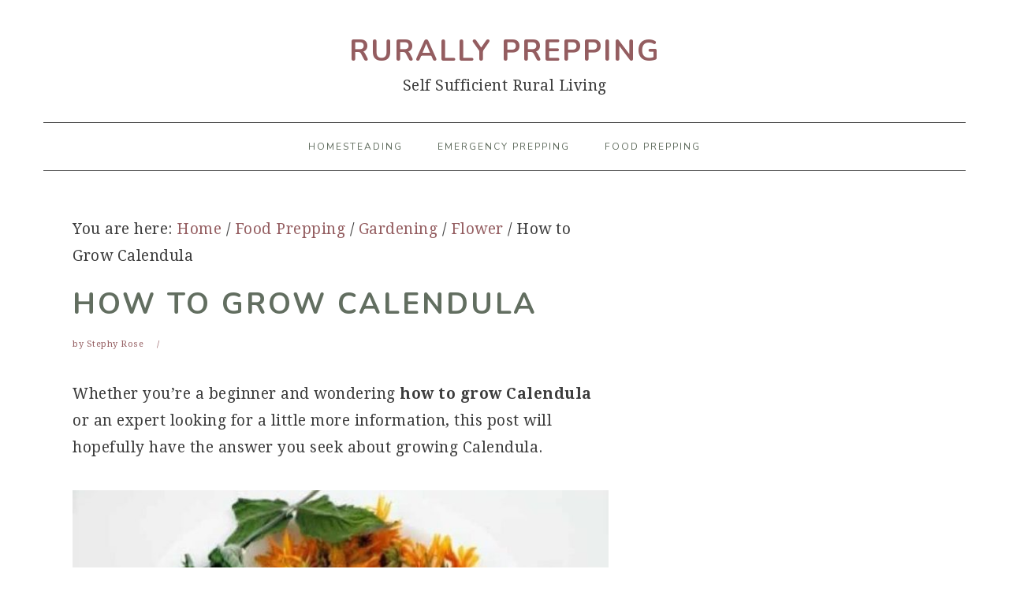

--- FILE ---
content_type: text/html; charset=UTF-8
request_url: https://rurallyprepping.com/how-to-grow-calendula/
body_size: 9000
content:
<!DOCTYPE html>
<html lang="en-US">
<head >
<meta charset="UTF-8" />
<meta name="viewport" content="width=device-width, initial-scale=1" />
<title>How to Grow Calendula</title>
<meta name='robots' content='max-image-preview:large' />
<link rel='dns-prefetch' href='//fonts.googleapis.com' />
<link rel="alternate" type="application/rss+xml" title="Rurally Prepping &raquo; Feed" href="https://rurallyprepping.com/feed/" />
<link rel="alternate" type="application/rss+xml" title="Rurally Prepping &raquo; Comments Feed" href="https://rurallyprepping.com/comments/feed/" />
<link rel="canonical" href="https://rurallyprepping.com/how-to-grow-calendula/" />
<script type="text/javascript">
window._wpemojiSettings = {"baseUrl":"https:\/\/s.w.org\/images\/core\/emoji\/14.0.0\/72x72\/","ext":".png","svgUrl":"https:\/\/s.w.org\/images\/core\/emoji\/14.0.0\/svg\/","svgExt":".svg","source":{"concatemoji":"https:\/\/rurallyprepping.com\/wp-includes\/js\/wp-emoji-release.min.js?ver=6.1.9"}};
/*! This file is auto-generated */
!function(e,a,t){var n,r,o,i=a.createElement("canvas"),p=i.getContext&&i.getContext("2d");function s(e,t){var a=String.fromCharCode,e=(p.clearRect(0,0,i.width,i.height),p.fillText(a.apply(this,e),0,0),i.toDataURL());return p.clearRect(0,0,i.width,i.height),p.fillText(a.apply(this,t),0,0),e===i.toDataURL()}function c(e){var t=a.createElement("script");t.src=e,t.defer=t.type="text/javascript",a.getElementsByTagName("head")[0].appendChild(t)}for(o=Array("flag","emoji"),t.supports={everything:!0,everythingExceptFlag:!0},r=0;r<o.length;r++)t.supports[o[r]]=function(e){if(p&&p.fillText)switch(p.textBaseline="top",p.font="600 32px Arial",e){case"flag":return s([127987,65039,8205,9895,65039],[127987,65039,8203,9895,65039])?!1:!s([55356,56826,55356,56819],[55356,56826,8203,55356,56819])&&!s([55356,57332,56128,56423,56128,56418,56128,56421,56128,56430,56128,56423,56128,56447],[55356,57332,8203,56128,56423,8203,56128,56418,8203,56128,56421,8203,56128,56430,8203,56128,56423,8203,56128,56447]);case"emoji":return!s([129777,127995,8205,129778,127999],[129777,127995,8203,129778,127999])}return!1}(o[r]),t.supports.everything=t.supports.everything&&t.supports[o[r]],"flag"!==o[r]&&(t.supports.everythingExceptFlag=t.supports.everythingExceptFlag&&t.supports[o[r]]);t.supports.everythingExceptFlag=t.supports.everythingExceptFlag&&!t.supports.flag,t.DOMReady=!1,t.readyCallback=function(){t.DOMReady=!0},t.supports.everything||(n=function(){t.readyCallback()},a.addEventListener?(a.addEventListener("DOMContentLoaded",n,!1),e.addEventListener("load",n,!1)):(e.attachEvent("onload",n),a.attachEvent("onreadystatechange",function(){"complete"===a.readyState&&t.readyCallback()})),(e=t.source||{}).concatemoji?c(e.concatemoji):e.wpemoji&&e.twemoji&&(c(e.twemoji),c(e.wpemoji)))}(window,document,window._wpemojiSettings);
</script>
<style type="text/css">
img.wp-smiley,
img.emoji {
	display: inline !important;
	border: none !important;
	box-shadow: none !important;
	height: 1em !important;
	width: 1em !important;
	margin: 0 0.07em !important;
	vertical-align: -0.1em !important;
	background: none !important;
	padding: 0 !important;
}
</style>
	<link rel='stylesheet' id='foodie-pro-theme-css' href='https://rurallyprepping.com/wp-content/themes/foodiepro-3.1.0/style.css?ver=3.1.0' type='text/css' media='all' />
<style id='foodie-pro-theme-inline-css' type='text/css'>
.before-header, .enews-widget, .footer-widgets, .form-allowed-tags{background:#626e60;}.site-title a, .site-title a:hover{color:#945d60;}.genesis-nav-menu, .genesis-nav-menu .sub-menu, .entry-footer .entry-meta, .post-meta, li.comment{border-color:#494949;}body, .site-description, .sidebar a{color:#3c3c3c;}h1.entry-title, .entry-title a, .widgettitle, .recipes-top .widgettitle, .footer-widgets .widgettitle{color:#626e60;}.entry-meta, .post-info, .post-meta, .site-footer{color:#945d60;}.before-header, .enews-widget, .before-header .widgettitle, .enews-widget .widgettitle, .footer-widgets, .form-allowed-tags{color:#626e60;}a, .entry-meta a, .post-info a, .post-meta a, .site-footer a, .entry-content a{color:#945d60;}a:hover, .entry-meta a:hover, .post-info a:hover, .post-meta a:hover, .site-footer a:hover{color:#626e60;}.genesis-nav-menu > li > a{color:#626e60;}.genesis-nav-menu > li > a:hover, .genesis-nav-menu > .current-menu-item > a{color:#945d60;}.button, button, .enews-widget input[type="submit"], a.more-link, .more-from-category a, .sidebar .button, .sidebar .more-from-category a{background:#ffffff;}.button, button, .enews-widget input[type="submit"], a.more-link, .more-from-category a{border-color:#626e60;color:#945d60;}.button:hover, button:hover, .enews-widget input[type="submit"]:hover, a.more-link:hover, .more-from-category a:hover{color:#000000;}body, .site-description, .sidebar .featured-content .entry-title{font-family:"Droid Serif","Helvetica Neue",sans-serif;font-weight:400;font-size:19px;}.genesis-nav-menu{font-family:"Nunito","Helvetica Neue",sans-serif;font-weight:400;}h1, h2, h3, h4, h5, h6, .site-title, .entry-title, .widgettitle{font-family:"Nunito","Helvetica Neue",sans-serif;}.entry-title{font-family:"Nunito","Helvetica Neue",sans-serif;font-size:37px;}.button, .button-secondary, button, input[type="button"], input[type="reset"], input[type="submit"], a.more-link, .more-from-category a{font-family:"Nunito","Helvetica Neue",sans-serif;font-weight:900;}
</style>
<link rel='stylesheet' id='wp-block-library-css' href='https://rurallyprepping.com/wp-includes/css/dist/block-library/style.min.css?ver=6.1.9' type='text/css' media='all' />
<link rel='stylesheet' id='classic-theme-styles-css' href='https://rurallyprepping.com/wp-includes/css/classic-themes.min.css?ver=1' type='text/css' media='all' />
<style id='global-styles-inline-css' type='text/css'>
body{--wp--preset--color--black: #000000;--wp--preset--color--cyan-bluish-gray: #abb8c3;--wp--preset--color--white: #ffffff;--wp--preset--color--pale-pink: #f78da7;--wp--preset--color--vivid-red: #cf2e2e;--wp--preset--color--luminous-vivid-orange: #ff6900;--wp--preset--color--luminous-vivid-amber: #fcb900;--wp--preset--color--light-green-cyan: #7bdcb5;--wp--preset--color--vivid-green-cyan: #00d084;--wp--preset--color--pale-cyan-blue: #8ed1fc;--wp--preset--color--vivid-cyan-blue: #0693e3;--wp--preset--color--vivid-purple: #9b51e0;--wp--preset--gradient--vivid-cyan-blue-to-vivid-purple: linear-gradient(135deg,rgba(6,147,227,1) 0%,rgb(155,81,224) 100%);--wp--preset--gradient--light-green-cyan-to-vivid-green-cyan: linear-gradient(135deg,rgb(122,220,180) 0%,rgb(0,208,130) 100%);--wp--preset--gradient--luminous-vivid-amber-to-luminous-vivid-orange: linear-gradient(135deg,rgba(252,185,0,1) 0%,rgba(255,105,0,1) 100%);--wp--preset--gradient--luminous-vivid-orange-to-vivid-red: linear-gradient(135deg,rgba(255,105,0,1) 0%,rgb(207,46,46) 100%);--wp--preset--gradient--very-light-gray-to-cyan-bluish-gray: linear-gradient(135deg,rgb(238,238,238) 0%,rgb(169,184,195) 100%);--wp--preset--gradient--cool-to-warm-spectrum: linear-gradient(135deg,rgb(74,234,220) 0%,rgb(151,120,209) 20%,rgb(207,42,186) 40%,rgb(238,44,130) 60%,rgb(251,105,98) 80%,rgb(254,248,76) 100%);--wp--preset--gradient--blush-light-purple: linear-gradient(135deg,rgb(255,206,236) 0%,rgb(152,150,240) 100%);--wp--preset--gradient--blush-bordeaux: linear-gradient(135deg,rgb(254,205,165) 0%,rgb(254,45,45) 50%,rgb(107,0,62) 100%);--wp--preset--gradient--luminous-dusk: linear-gradient(135deg,rgb(255,203,112) 0%,rgb(199,81,192) 50%,rgb(65,88,208) 100%);--wp--preset--gradient--pale-ocean: linear-gradient(135deg,rgb(255,245,203) 0%,rgb(182,227,212) 50%,rgb(51,167,181) 100%);--wp--preset--gradient--electric-grass: linear-gradient(135deg,rgb(202,248,128) 0%,rgb(113,206,126) 100%);--wp--preset--gradient--midnight: linear-gradient(135deg,rgb(2,3,129) 0%,rgb(40,116,252) 100%);--wp--preset--duotone--dark-grayscale: url('#wp-duotone-dark-grayscale');--wp--preset--duotone--grayscale: url('#wp-duotone-grayscale');--wp--preset--duotone--purple-yellow: url('#wp-duotone-purple-yellow');--wp--preset--duotone--blue-red: url('#wp-duotone-blue-red');--wp--preset--duotone--midnight: url('#wp-duotone-midnight');--wp--preset--duotone--magenta-yellow: url('#wp-duotone-magenta-yellow');--wp--preset--duotone--purple-green: url('#wp-duotone-purple-green');--wp--preset--duotone--blue-orange: url('#wp-duotone-blue-orange');--wp--preset--font-size--small: 13px;--wp--preset--font-size--medium: 20px;--wp--preset--font-size--large: 36px;--wp--preset--font-size--x-large: 42px;--wp--preset--spacing--20: 0.44rem;--wp--preset--spacing--30: 0.67rem;--wp--preset--spacing--40: 1rem;--wp--preset--spacing--50: 1.5rem;--wp--preset--spacing--60: 2.25rem;--wp--preset--spacing--70: 3.38rem;--wp--preset--spacing--80: 5.06rem;}:where(.is-layout-flex){gap: 0.5em;}body .is-layout-flow > .alignleft{float: left;margin-inline-start: 0;margin-inline-end: 2em;}body .is-layout-flow > .alignright{float: right;margin-inline-start: 2em;margin-inline-end: 0;}body .is-layout-flow > .aligncenter{margin-left: auto !important;margin-right: auto !important;}body .is-layout-constrained > .alignleft{float: left;margin-inline-start: 0;margin-inline-end: 2em;}body .is-layout-constrained > .alignright{float: right;margin-inline-start: 2em;margin-inline-end: 0;}body .is-layout-constrained > .aligncenter{margin-left: auto !important;margin-right: auto !important;}body .is-layout-constrained > :where(:not(.alignleft):not(.alignright):not(.alignfull)){max-width: var(--wp--style--global--content-size);margin-left: auto !important;margin-right: auto !important;}body .is-layout-constrained > .alignwide{max-width: var(--wp--style--global--wide-size);}body .is-layout-flex{display: flex;}body .is-layout-flex{flex-wrap: wrap;align-items: center;}body .is-layout-flex > *{margin: 0;}:where(.wp-block-columns.is-layout-flex){gap: 2em;}.has-black-color{color: var(--wp--preset--color--black) !important;}.has-cyan-bluish-gray-color{color: var(--wp--preset--color--cyan-bluish-gray) !important;}.has-white-color{color: var(--wp--preset--color--white) !important;}.has-pale-pink-color{color: var(--wp--preset--color--pale-pink) !important;}.has-vivid-red-color{color: var(--wp--preset--color--vivid-red) !important;}.has-luminous-vivid-orange-color{color: var(--wp--preset--color--luminous-vivid-orange) !important;}.has-luminous-vivid-amber-color{color: var(--wp--preset--color--luminous-vivid-amber) !important;}.has-light-green-cyan-color{color: var(--wp--preset--color--light-green-cyan) !important;}.has-vivid-green-cyan-color{color: var(--wp--preset--color--vivid-green-cyan) !important;}.has-pale-cyan-blue-color{color: var(--wp--preset--color--pale-cyan-blue) !important;}.has-vivid-cyan-blue-color{color: var(--wp--preset--color--vivid-cyan-blue) !important;}.has-vivid-purple-color{color: var(--wp--preset--color--vivid-purple) !important;}.has-black-background-color{background-color: var(--wp--preset--color--black) !important;}.has-cyan-bluish-gray-background-color{background-color: var(--wp--preset--color--cyan-bluish-gray) !important;}.has-white-background-color{background-color: var(--wp--preset--color--white) !important;}.has-pale-pink-background-color{background-color: var(--wp--preset--color--pale-pink) !important;}.has-vivid-red-background-color{background-color: var(--wp--preset--color--vivid-red) !important;}.has-luminous-vivid-orange-background-color{background-color: var(--wp--preset--color--luminous-vivid-orange) !important;}.has-luminous-vivid-amber-background-color{background-color: var(--wp--preset--color--luminous-vivid-amber) !important;}.has-light-green-cyan-background-color{background-color: var(--wp--preset--color--light-green-cyan) !important;}.has-vivid-green-cyan-background-color{background-color: var(--wp--preset--color--vivid-green-cyan) !important;}.has-pale-cyan-blue-background-color{background-color: var(--wp--preset--color--pale-cyan-blue) !important;}.has-vivid-cyan-blue-background-color{background-color: var(--wp--preset--color--vivid-cyan-blue) !important;}.has-vivid-purple-background-color{background-color: var(--wp--preset--color--vivid-purple) !important;}.has-black-border-color{border-color: var(--wp--preset--color--black) !important;}.has-cyan-bluish-gray-border-color{border-color: var(--wp--preset--color--cyan-bluish-gray) !important;}.has-white-border-color{border-color: var(--wp--preset--color--white) !important;}.has-pale-pink-border-color{border-color: var(--wp--preset--color--pale-pink) !important;}.has-vivid-red-border-color{border-color: var(--wp--preset--color--vivid-red) !important;}.has-luminous-vivid-orange-border-color{border-color: var(--wp--preset--color--luminous-vivid-orange) !important;}.has-luminous-vivid-amber-border-color{border-color: var(--wp--preset--color--luminous-vivid-amber) !important;}.has-light-green-cyan-border-color{border-color: var(--wp--preset--color--light-green-cyan) !important;}.has-vivid-green-cyan-border-color{border-color: var(--wp--preset--color--vivid-green-cyan) !important;}.has-pale-cyan-blue-border-color{border-color: var(--wp--preset--color--pale-cyan-blue) !important;}.has-vivid-cyan-blue-border-color{border-color: var(--wp--preset--color--vivid-cyan-blue) !important;}.has-vivid-purple-border-color{border-color: var(--wp--preset--color--vivid-purple) !important;}.has-vivid-cyan-blue-to-vivid-purple-gradient-background{background: var(--wp--preset--gradient--vivid-cyan-blue-to-vivid-purple) !important;}.has-light-green-cyan-to-vivid-green-cyan-gradient-background{background: var(--wp--preset--gradient--light-green-cyan-to-vivid-green-cyan) !important;}.has-luminous-vivid-amber-to-luminous-vivid-orange-gradient-background{background: var(--wp--preset--gradient--luminous-vivid-amber-to-luminous-vivid-orange) !important;}.has-luminous-vivid-orange-to-vivid-red-gradient-background{background: var(--wp--preset--gradient--luminous-vivid-orange-to-vivid-red) !important;}.has-very-light-gray-to-cyan-bluish-gray-gradient-background{background: var(--wp--preset--gradient--very-light-gray-to-cyan-bluish-gray) !important;}.has-cool-to-warm-spectrum-gradient-background{background: var(--wp--preset--gradient--cool-to-warm-spectrum) !important;}.has-blush-light-purple-gradient-background{background: var(--wp--preset--gradient--blush-light-purple) !important;}.has-blush-bordeaux-gradient-background{background: var(--wp--preset--gradient--blush-bordeaux) !important;}.has-luminous-dusk-gradient-background{background: var(--wp--preset--gradient--luminous-dusk) !important;}.has-pale-ocean-gradient-background{background: var(--wp--preset--gradient--pale-ocean) !important;}.has-electric-grass-gradient-background{background: var(--wp--preset--gradient--electric-grass) !important;}.has-midnight-gradient-background{background: var(--wp--preset--gradient--midnight) !important;}.has-small-font-size{font-size: var(--wp--preset--font-size--small) !important;}.has-medium-font-size{font-size: var(--wp--preset--font-size--medium) !important;}.has-large-font-size{font-size: var(--wp--preset--font-size--large) !important;}.has-x-large-font-size{font-size: var(--wp--preset--font-size--x-large) !important;}
.wp-block-navigation a:where(:not(.wp-element-button)){color: inherit;}
:where(.wp-block-columns.is-layout-flex){gap: 2em;}
.wp-block-pullquote{font-size: 1.5em;line-height: 1.6;}
</style>
<link rel='stylesheet' id='google-fonts-css' href='//fonts.googleapis.com/css?family=Droid+Serif%3Aregular%2Citalic%2C700%2C700italic%7CNunito%3Aregular%2C700%2C300%26subset%3Dlatin%2C&#038;ver=3.1.0' type='text/css' media='all' />
<script type='text/javascript' src='https://rurallyprepping.com/wp-includes/js/jquery/jquery.min.js?ver=3.6.1' id='jquery-core-js'></script>
<script type='text/javascript' src='https://rurallyprepping.com/wp-includes/js/jquery/jquery-migrate.min.js?ver=3.3.2' id='jquery-migrate-js'></script>
<link rel="https://api.w.org/" href="https://rurallyprepping.com/wp-json/" /><link rel="alternate" type="application/json" href="https://rurallyprepping.com/wp-json/wp/v2/posts/40" /><link rel="EditURI" type="application/rsd+xml" title="RSD" href="https://rurallyprepping.com/xmlrpc.php?rsd" />
<link rel="alternate" type="application/json+oembed" href="https://rurallyprepping.com/wp-json/oembed/1.0/embed?url=https%3A%2F%2Frurallyprepping.com%2Fhow-to-grow-calendula%2F" />
<link rel="alternate" type="text/xml+oembed" href="https://rurallyprepping.com/wp-json/oembed/1.0/embed?url=https%3A%2F%2Frurallyprepping.com%2Fhow-to-grow-calendula%2F&#038;format=xml" />
<link rel="pingback" href="https://rurallyprepping.com/xmlrpc.php" />
<!-- Global site tag (gtag.js) - Google Analytics -->
<script async src="https://www.googletagmanager.com/gtag/js?id=UA-156277855-1"></script>
<script>
  window.dataLayer = window.dataLayer || [];
  function gtag(){dataLayer.push(arguments);}
  gtag('js', new Date());

  gtag('config', 'UA-156277855-1');
</script>
<meta name="p:domain_verify" content="337b2f799cc87b0e0cb8705b0492c6d6"/><link rel="icon" href="https://rurallyprepping.com/wp-content/uploads/2020/01/cropped-jar-4227491_640-32x32.jpg" sizes="32x32" />
<link rel="icon" href="https://rurallyprepping.com/wp-content/uploads/2020/01/cropped-jar-4227491_640-192x192.jpg" sizes="192x192" />
<link rel="apple-touch-icon" href="https://rurallyprepping.com/wp-content/uploads/2020/01/cropped-jar-4227491_640-180x180.jpg" />
<meta name="msapplication-TileImage" content="https://rurallyprepping.com/wp-content/uploads/2020/01/cropped-jar-4227491_640-270x270.jpg" />
</head>
<body class="post-template-default single single-post postid-40 single-format-standard header-full-width content-sidebar genesis-breadcrumbs-visible genesis-footer-widgets-hidden foodie-pro" itemscope itemtype="https://schema.org/WebPage"><svg xmlns="http://www.w3.org/2000/svg" viewBox="0 0 0 0" width="0" height="0" focusable="false" role="none" style="visibility: hidden; position: absolute; left: -9999px; overflow: hidden;" ><defs><filter id="wp-duotone-dark-grayscale"><feColorMatrix color-interpolation-filters="sRGB" type="matrix" values=" .299 .587 .114 0 0 .299 .587 .114 0 0 .299 .587 .114 0 0 .299 .587 .114 0 0 " /><feComponentTransfer color-interpolation-filters="sRGB" ><feFuncR type="table" tableValues="0 0.49803921568627" /><feFuncG type="table" tableValues="0 0.49803921568627" /><feFuncB type="table" tableValues="0 0.49803921568627" /><feFuncA type="table" tableValues="1 1" /></feComponentTransfer><feComposite in2="SourceGraphic" operator="in" /></filter></defs></svg><svg xmlns="http://www.w3.org/2000/svg" viewBox="0 0 0 0" width="0" height="0" focusable="false" role="none" style="visibility: hidden; position: absolute; left: -9999px; overflow: hidden;" ><defs><filter id="wp-duotone-grayscale"><feColorMatrix color-interpolation-filters="sRGB" type="matrix" values=" .299 .587 .114 0 0 .299 .587 .114 0 0 .299 .587 .114 0 0 .299 .587 .114 0 0 " /><feComponentTransfer color-interpolation-filters="sRGB" ><feFuncR type="table" tableValues="0 1" /><feFuncG type="table" tableValues="0 1" /><feFuncB type="table" tableValues="0 1" /><feFuncA type="table" tableValues="1 1" /></feComponentTransfer><feComposite in2="SourceGraphic" operator="in" /></filter></defs></svg><svg xmlns="http://www.w3.org/2000/svg" viewBox="0 0 0 0" width="0" height="0" focusable="false" role="none" style="visibility: hidden; position: absolute; left: -9999px; overflow: hidden;" ><defs><filter id="wp-duotone-purple-yellow"><feColorMatrix color-interpolation-filters="sRGB" type="matrix" values=" .299 .587 .114 0 0 .299 .587 .114 0 0 .299 .587 .114 0 0 .299 .587 .114 0 0 " /><feComponentTransfer color-interpolation-filters="sRGB" ><feFuncR type="table" tableValues="0.54901960784314 0.98823529411765" /><feFuncG type="table" tableValues="0 1" /><feFuncB type="table" tableValues="0.71764705882353 0.25490196078431" /><feFuncA type="table" tableValues="1 1" /></feComponentTransfer><feComposite in2="SourceGraphic" operator="in" /></filter></defs></svg><svg xmlns="http://www.w3.org/2000/svg" viewBox="0 0 0 0" width="0" height="0" focusable="false" role="none" style="visibility: hidden; position: absolute; left: -9999px; overflow: hidden;" ><defs><filter id="wp-duotone-blue-red"><feColorMatrix color-interpolation-filters="sRGB" type="matrix" values=" .299 .587 .114 0 0 .299 .587 .114 0 0 .299 .587 .114 0 0 .299 .587 .114 0 0 " /><feComponentTransfer color-interpolation-filters="sRGB" ><feFuncR type="table" tableValues="0 1" /><feFuncG type="table" tableValues="0 0.27843137254902" /><feFuncB type="table" tableValues="0.5921568627451 0.27843137254902" /><feFuncA type="table" tableValues="1 1" /></feComponentTransfer><feComposite in2="SourceGraphic" operator="in" /></filter></defs></svg><svg xmlns="http://www.w3.org/2000/svg" viewBox="0 0 0 0" width="0" height="0" focusable="false" role="none" style="visibility: hidden; position: absolute; left: -9999px; overflow: hidden;" ><defs><filter id="wp-duotone-midnight"><feColorMatrix color-interpolation-filters="sRGB" type="matrix" values=" .299 .587 .114 0 0 .299 .587 .114 0 0 .299 .587 .114 0 0 .299 .587 .114 0 0 " /><feComponentTransfer color-interpolation-filters="sRGB" ><feFuncR type="table" tableValues="0 0" /><feFuncG type="table" tableValues="0 0.64705882352941" /><feFuncB type="table" tableValues="0 1" /><feFuncA type="table" tableValues="1 1" /></feComponentTransfer><feComposite in2="SourceGraphic" operator="in" /></filter></defs></svg><svg xmlns="http://www.w3.org/2000/svg" viewBox="0 0 0 0" width="0" height="0" focusable="false" role="none" style="visibility: hidden; position: absolute; left: -9999px; overflow: hidden;" ><defs><filter id="wp-duotone-magenta-yellow"><feColorMatrix color-interpolation-filters="sRGB" type="matrix" values=" .299 .587 .114 0 0 .299 .587 .114 0 0 .299 .587 .114 0 0 .299 .587 .114 0 0 " /><feComponentTransfer color-interpolation-filters="sRGB" ><feFuncR type="table" tableValues="0.78039215686275 1" /><feFuncG type="table" tableValues="0 0.94901960784314" /><feFuncB type="table" tableValues="0.35294117647059 0.47058823529412" /><feFuncA type="table" tableValues="1 1" /></feComponentTransfer><feComposite in2="SourceGraphic" operator="in" /></filter></defs></svg><svg xmlns="http://www.w3.org/2000/svg" viewBox="0 0 0 0" width="0" height="0" focusable="false" role="none" style="visibility: hidden; position: absolute; left: -9999px; overflow: hidden;" ><defs><filter id="wp-duotone-purple-green"><feColorMatrix color-interpolation-filters="sRGB" type="matrix" values=" .299 .587 .114 0 0 .299 .587 .114 0 0 .299 .587 .114 0 0 .299 .587 .114 0 0 " /><feComponentTransfer color-interpolation-filters="sRGB" ><feFuncR type="table" tableValues="0.65098039215686 0.40392156862745" /><feFuncG type="table" tableValues="0 1" /><feFuncB type="table" tableValues="0.44705882352941 0.4" /><feFuncA type="table" tableValues="1 1" /></feComponentTransfer><feComposite in2="SourceGraphic" operator="in" /></filter></defs></svg><svg xmlns="http://www.w3.org/2000/svg" viewBox="0 0 0 0" width="0" height="0" focusable="false" role="none" style="visibility: hidden; position: absolute; left: -9999px; overflow: hidden;" ><defs><filter id="wp-duotone-blue-orange"><feColorMatrix color-interpolation-filters="sRGB" type="matrix" values=" .299 .587 .114 0 0 .299 .587 .114 0 0 .299 .587 .114 0 0 .299 .587 .114 0 0 " /><feComponentTransfer color-interpolation-filters="sRGB" ><feFuncR type="table" tableValues="0.098039215686275 1" /><feFuncG type="table" tableValues="0 0.66274509803922" /><feFuncB type="table" tableValues="0.84705882352941 0.41960784313725" /><feFuncA type="table" tableValues="1 1" /></feComponentTransfer><feComposite in2="SourceGraphic" operator="in" /></filter></defs></svg><div class="site-container"><ul class="genesis-skip-link"><li><a href="#genesis-content" class="screen-reader-shortcut"> Skip to main content</a></li><li><a href="#genesis-sidebar-primary" class="screen-reader-shortcut"> Skip to primary sidebar</a></li></ul><header class="site-header" itemscope itemtype="https://schema.org/WPHeader"><div class="wrap"><div class="title-area"><h1 class="site-title" itemprop="headline"><a href="https://rurallyprepping.com/">Rurally Prepping</a></h1><h2 class="site-description" itemprop="description">Self Sufficient Rural Living</h2></div></div></header><nav class="nav-secondary" aria-label="Secondary" itemscope itemtype="https://schema.org/SiteNavigationElement"><div class="wrap"><ul id="menu-main" class="menu genesis-nav-menu menu-secondary"><li id="menu-item-49572" class="menu-item menu-item-type-taxonomy menu-item-object-category menu-item-has-children menu-item-49572"><a href="https://rurallyprepping.com/category/homesteading/" itemprop="url"><span itemprop="name">Homesteading</span></a>
<ul class="sub-menu">
	<li id="menu-item-49574" class="menu-item menu-item-type-taxonomy menu-item-object-category menu-item-has-children menu-item-49574"><a href="https://rurallyprepping.com/category/homesteading/animals/" itemprop="url"><span itemprop="name">Animals</span></a>
	<ul class="sub-menu">
		<li id="menu-item-49588" class="menu-item menu-item-type-taxonomy menu-item-object-category menu-item-49588"><a href="https://rurallyprepping.com/category/homesteading/animals/chickens/" itemprop="url"><span itemprop="name">Chickens</span></a></li>
	</ul>
</li>
</ul>
</li>
<li id="menu-item-49575" class="menu-item menu-item-type-taxonomy menu-item-object-category menu-item-49575"><a href="https://rurallyprepping.com/category/emergency-prepping/" itemprop="url"><span itemprop="name">Emergency Prepping</span></a></li>
<li id="menu-item-49585" class="menu-item menu-item-type-taxonomy menu-item-object-category current-post-ancestor menu-item-has-children menu-item-49585"><a href="https://rurallyprepping.com/category/food-prepping/" itemprop="url"><span itemprop="name">Food Prepping</span></a>
<ul class="sub-menu">
	<li id="menu-item-49586" class="menu-item menu-item-type-taxonomy menu-item-object-category menu-item-49586"><a href="https://rurallyprepping.com/category/food-prepping/canning/" itemprop="url"><span itemprop="name">Canning</span></a></li>
	<li id="menu-item-49573" class="menu-item menu-item-type-taxonomy menu-item-object-category current-post-ancestor current-menu-parent current-post-parent menu-item-has-children menu-item-49573"><a href="https://rurallyprepping.com/category/food-prepping/gardening/" itemprop="url"><span itemprop="name">Gardening</span></a>
	<ul class="sub-menu">
		<li id="menu-item-49594" class="menu-item menu-item-type-taxonomy menu-item-object-category current-post-ancestor current-menu-parent current-post-parent menu-item-49594"><a href="https://rurallyprepping.com/category/food-prepping/gardening/flower/" itemprop="url"><span itemprop="name">Flower</span></a></li>
		<li id="menu-item-49595" class="menu-item menu-item-type-taxonomy menu-item-object-category current-post-ancestor current-menu-parent current-post-parent menu-item-49595"><a href="https://rurallyprepping.com/category/food-prepping/gardening/medicinal/" itemprop="url"><span itemprop="name">Medicinal</span></a></li>
		<li id="menu-item-49596" class="menu-item menu-item-type-taxonomy menu-item-object-category menu-item-49596"><a href="https://rurallyprepping.com/category/food-prepping/gardening/vegetable/" itemprop="url"><span itemprop="name">Vegetable</span></a></li>
	</ul>
</li>
	<li id="menu-item-49584" class="menu-item menu-item-type-taxonomy menu-item-object-category menu-item-has-children menu-item-49584"><a href="https://rurallyprepping.com/category/diy/" itemprop="url"><span itemprop="name">DIY</span></a>
	<ul class="sub-menu">
		<li id="menu-item-49592" class="menu-item menu-item-type-taxonomy menu-item-object-category menu-item-49592"><a href="https://rurallyprepping.com/category/diy/home/" itemprop="url"><span itemprop="name">Home</span></a></li>
		<li id="menu-item-49593" class="menu-item menu-item-type-taxonomy menu-item-object-category menu-item-49593"><a href="https://rurallyprepping.com/category/diy/homestead/" itemprop="url"><span itemprop="name">Homestead</span></a></li>
	</ul>
</li>
</ul>
</li>
</ul></div></nav><div class="site-inner"><div class="content-sidebar-wrap"><main class="content" id="genesis-content"><div class="breadcrumb" itemscope itemtype="https://schema.org/BreadcrumbList">You are here: <span class="breadcrumb-link-wrap" itemprop="itemListElement" itemscope itemtype="https://schema.org/ListItem"><a class="breadcrumb-link" href="https://rurallyprepping.com/" itemprop="item"><span class="breadcrumb-link-text-wrap" itemprop="name">Home</span></a><meta itemprop="position" content="1"></span> <span aria-label="breadcrumb separator">/</span> <span class="breadcrumb-link-wrap" itemprop="itemListElement" itemscope itemtype="https://schema.org/ListItem"><a class="breadcrumb-link" href="https://rurallyprepping.com/category/food-prepping/" itemprop="item"><span class="breadcrumb-link-text-wrap" itemprop="name">Food Prepping</span></a><meta itemprop="position" content="2"></span> <span aria-label="breadcrumb separator">/</span> <span class="breadcrumb-link-wrap" itemprop="itemListElement" itemscope itemtype="https://schema.org/ListItem"><a class="breadcrumb-link" href="https://rurallyprepping.com/category/food-prepping/gardening/" itemprop="item"><span class="breadcrumb-link-text-wrap" itemprop="name">Gardening</span></a><meta itemprop="position" content="3"></span> <span aria-label="breadcrumb separator">/</span> <span class="breadcrumb-link-wrap" itemprop="itemListElement" itemscope itemtype="https://schema.org/ListItem"><a class="breadcrumb-link" href="https://rurallyprepping.com/category/food-prepping/gardening/flower/" itemprop="item"><span class="breadcrumb-link-text-wrap" itemprop="name">Flower</span></a><meta itemprop="position" content="4"></span> <span aria-label="breadcrumb separator">/</span> How to Grow Calendula</div><article class="post-40 post type-post status-publish format-standard has-post-thumbnail category-flower category-gardening category-medicinal entry" aria-label="How to Grow Calendula" itemscope itemtype="https://schema.org/CreativeWork"><header class="entry-header"><h1 class="entry-title" itemprop="headline">How to Grow Calendula</h1>
<p class="entry-meta">by <span class="entry-author" itemprop="author" itemscope itemtype="https://schema.org/Person"><a href="https://rurallyprepping.com/author/steph/" class="entry-author-link" rel="author" itemprop="url"><span class="entry-author-name" itemprop="name">Stephy Rose</span></a></span> </p></header><div class="entry-content" itemprop="text">
<p>Whether you’re a beginner and wondering <strong>how to grow Calendula</strong> or an expert looking for a little more information, this post will hopefully have the answer you seek about growing Calendula.</p>



<figure class="wp-block-image size-large"><img decoding="async" width="683" height="1024" src="https://rurallyprepping.com/wp-content/uploads/2020/01/growing-calendula-for-beginners-683x1024.jpg" alt="dried calendula flowers and a live calendula flower in a collage." class="wp-image-41" srcset="https://rurallyprepping.com/wp-content/uploads/2020/01/growing-calendula-for-beginners-683x1024.jpg 683w, https://rurallyprepping.com/wp-content/uploads/2020/01/growing-calendula-for-beginners-200x300.jpg 200w, https://rurallyprepping.com/wp-content/uploads/2020/01/growing-calendula-for-beginners.jpg 720w" sizes="(max-width: 683px) 100vw, 683px" /></figure>



<p>Calendula Officinalis, commonly known as the pot marigold, is an easy to grow annual flower. The varieties of calendula blossoms come in different shades of yellow, orange, pink or cream.</p>



<p>The leaves are long, slim and medium green. Though it is referred to as the “pot marigold” the flower is not actually in the marigold family. In reality, calendula is related to chrysanthemums and daisies.</p>



<p>Pot marigolds are used often as a medicinal herb but they are also easy to grow and make a colorful addition to the home garden.</p>



<h2><strong>How to Grow Calendula&nbsp;</strong></h2>



<p>There are many different varieties of calendula to choose from. Decide on the type of plant based on color and size preference.</p>



<p>Calendula “lemon cream” has blooms three inches across. The flowers are a delicate shade of yellow and the plants grow about 2 feet tall.</p>



<p>Some like to forage for Calendula. If that&#8217;s you, check out these <a href="https://rurallyprepping.com/tips-for-foraging-edible-plants/">tips for foraging edible plants</a></p>



<p>Calendula “Oktoberfest” is a prolifically blooming orange flower with a small dark accent in the center of the blossom. It also grows to be about two feet tall.</p>



<p>Calendula will grow in just about any type of soil. Like most plants, it likes rich, well-drained soil but the plant can also do well in poor soil.</p>



<p>To get your plants started, sow the seeds directly in the ground and cover them with about ¼” of soil. These plants can also be started indoors, about six weeks before the last frost date.</p>



<p>Calendula is one of <a href="https://rurallyprepping.com/the-best-plants-for-a-medicinal-garden/">the best plants to grow for a medicinal garden</a>.</p>



<p>Once the seedlings emerge thin them to about 15 inches apart. Seeds germinate quickly and usually bloom by mid-summer.</p>



<p>The plant will reseed itself if left alone. Pot marigold grows best in full sun but if there is an intense sun or heat gardeners can plant calendula in an area with partial shade.</p>



<h2>How to care for Calendula Plants</h2>



<p>Calendula flowers are a hardy annual that can tolerate light frost. They do not need extensive care, but they should be watered regularly to keep them from drying out.</p>



<p>If you have super hot Summers, you can grow your plants in containers so that you can move them to a shaded area during the hottest part of Summer.</p>



<p>Add mulch around the base of the plant to help control weeds. Pot marigold is a prolific bloomer but make sure to deadhead it so new flowers keep emerging. The blossoms will turn to face the sun as it moves around through the day.</p>



<p>Insects like aphids are particularly attracted to pot marigolds. Look for small white specks on the underside of the leaves.</p>



<p>Spray these bugs with a soap and water solution to remove them. The plant can also develop mildew problems if grown in humid areas. Apply a fungicide to help with this.</p>



<h2>What can you use Calendula for?</h2>



<p>Pot Marigolds can be used in many ways, particularly in the home garden. As the different varieties grow between 8 and 18 inches tall, they can be grown in anything from small containers to large flowerbeds.</p>



<p>Once you learn how to grow Calendula and you see the gorgeous flowers you will realize they are great as cut flowers but some people do find the odor of the leaves to be annoying.&nbsp;</p>



<p>Many grow calendula for the edible flowers. To use the blossoms in salads or other dishes make sure the seed and plants are organically grown.</p>



<p>Calendula flowers are said to have a peppery taste and will add their sunny color to the dish. In fact, when used in cooking the color will tint some food yellow or orange. Wash the flowers well before using them in food preparation.</p>



<h2>What are the benefits of Calendula plants?</h2>



<p>Some believe the Pot Marigold has medicinal properties and it is used in skin creams to soothe skin irritation problems.</p>



<p>It’s said to have antifungal, anti-inflammatory, and antibacterial properties that help with skin issues. It is also used as an antiseptic.</p>



<p>These <strong><a href="https://simpleinthecountry.com/calendula-bath-bombs-recipe/">Calendula Bath Bombs</a></strong> are a great way to use your Calendula flowers.</p>



<p>Others use it to treat ailments associated with menstruation or the intestines. However, some people are allergic to calendula and should not use it or it will cause skin irritation.</p>



<p>Bees and hummingbirds are attracted to the flowers on the Pot Marigold. That’s always a great benefit in my book.</p>



<p>Now that you are finished reading <strong>how to grow Calendula</strong> and you have a few ideas on how you are going to use it, it’s time to to get those seeds started.&nbsp;</p>
<!--<rdf:RDF xmlns:rdf="http://www.w3.org/1999/02/22-rdf-syntax-ns#"
			xmlns:dc="http://purl.org/dc/elements/1.1/"
			xmlns:trackback="http://madskills.com/public/xml/rss/module/trackback/">
		<rdf:Description rdf:about="https://rurallyprepping.com/how-to-grow-calendula/"
    dc:identifier="https://rurallyprepping.com/how-to-grow-calendula/"
    dc:title="How to Grow Calendula"
    trackback:ping="https://rurallyprepping.com/how-to-grow-calendula/trackback/" />
</rdf:RDF>-->
</div><footer class="entry-footer"></footer></article><div class="adjacent-entry-pagination pagination"><div class="pagination-previous alignleft"><a href="https://rurallyprepping.com/self-sufficient-living/" rel="prev"><span class="screen-reader-text">Previous Post: </span><span class="adjacent-post-link">&#xAB; Self Sufficient Living Tips</span></a></div><div class="pagination-next alignright"><a href="https://rurallyprepping.com/how-to-grow-lavender/" rel="next"><span class="screen-reader-text">Next Post: </span><span class="adjacent-post-link">How to Grow Lavender &#xBB;</span></a></div></div></main><aside class="sidebar sidebar-primary widget-area" role="complementary" aria-label="Primary Sidebar" itemscope itemtype="https://schema.org/WPSideBar" id="genesis-sidebar-primary"><h2 class="genesis-sidebar-title screen-reader-text">Primary Sidebar</h2></aside></div><div style="display:none"><a href="https://www.morulaivf.co.id/wp-content/uploads/mahjong/">https://www.morulaivf.co.id/wp-content/uploads/mahjong/</a><br><a href="https://portobellowest.com/about/">https://portobellowest.com/about/</a><br><a href="https://renearchitects.com/contact/">https://renearchitects.com/contact/</a><br><a href="https://associationofblacksociologists.org/disclaimer/">https://associationofblacksociologists.org/disclaimer/</a><br><a href="https://maximilianscatering.com/gallery/">https://maximilianscatering.com/gallery/</a><br></div>
</div><footer class="site-footer" itemscope itemtype="https://schema.org/WPFooter"><div class="wrap"><p>I am a participant in the Amazon Services LLC Associates Program, an affiliate advertising program designed to provide a means for us to earn fees by linking to Amazon.com and affiliated sites.   

Copyright &#x000A9;&nbsp;2026 · Rurally Prepping</p></div></footer></div><script type='text/javascript' src='https://rurallyprepping.com/wp-content/themes/genesis/lib/js/skip-links.min.js?ver=3.4.0' id='skip-links-js'></script>
<script type='text/javascript' src='https://rurallyprepping.com/wp-content/themes/foodiepro-3.1.0/js/general.js?ver=3.1.0' id='foodie-pro-general-js'></script>
</body></html>